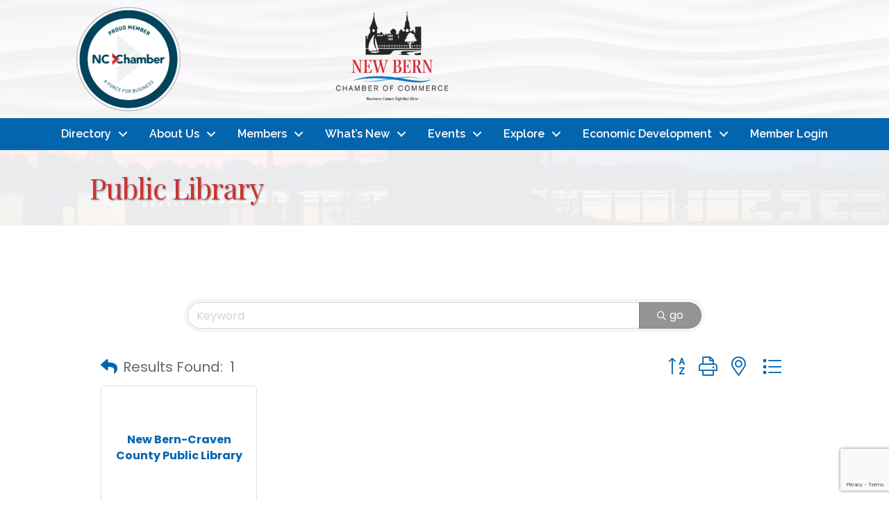

--- FILE ---
content_type: text/html; charset=utf-8
request_url: https://www.google.com/recaptcha/enterprise/anchor?ar=1&k=6LfI_T8rAAAAAMkWHrLP_GfSf3tLy9tKa839wcWa&co=aHR0cHM6Ly9idXNpbmVzcy5uZXdiZXJuY2hhbWJlci5jb206NDQz&hl=en&v=PoyoqOPhxBO7pBk68S4YbpHZ&size=invisible&anchor-ms=20000&execute-ms=30000&cb=xo0v5ql6eh47
body_size: 48691
content:
<!DOCTYPE HTML><html dir="ltr" lang="en"><head><meta http-equiv="Content-Type" content="text/html; charset=UTF-8">
<meta http-equiv="X-UA-Compatible" content="IE=edge">
<title>reCAPTCHA</title>
<style type="text/css">
/* cyrillic-ext */
@font-face {
  font-family: 'Roboto';
  font-style: normal;
  font-weight: 400;
  font-stretch: 100%;
  src: url(//fonts.gstatic.com/s/roboto/v48/KFO7CnqEu92Fr1ME7kSn66aGLdTylUAMa3GUBHMdazTgWw.woff2) format('woff2');
  unicode-range: U+0460-052F, U+1C80-1C8A, U+20B4, U+2DE0-2DFF, U+A640-A69F, U+FE2E-FE2F;
}
/* cyrillic */
@font-face {
  font-family: 'Roboto';
  font-style: normal;
  font-weight: 400;
  font-stretch: 100%;
  src: url(//fonts.gstatic.com/s/roboto/v48/KFO7CnqEu92Fr1ME7kSn66aGLdTylUAMa3iUBHMdazTgWw.woff2) format('woff2');
  unicode-range: U+0301, U+0400-045F, U+0490-0491, U+04B0-04B1, U+2116;
}
/* greek-ext */
@font-face {
  font-family: 'Roboto';
  font-style: normal;
  font-weight: 400;
  font-stretch: 100%;
  src: url(//fonts.gstatic.com/s/roboto/v48/KFO7CnqEu92Fr1ME7kSn66aGLdTylUAMa3CUBHMdazTgWw.woff2) format('woff2');
  unicode-range: U+1F00-1FFF;
}
/* greek */
@font-face {
  font-family: 'Roboto';
  font-style: normal;
  font-weight: 400;
  font-stretch: 100%;
  src: url(//fonts.gstatic.com/s/roboto/v48/KFO7CnqEu92Fr1ME7kSn66aGLdTylUAMa3-UBHMdazTgWw.woff2) format('woff2');
  unicode-range: U+0370-0377, U+037A-037F, U+0384-038A, U+038C, U+038E-03A1, U+03A3-03FF;
}
/* math */
@font-face {
  font-family: 'Roboto';
  font-style: normal;
  font-weight: 400;
  font-stretch: 100%;
  src: url(//fonts.gstatic.com/s/roboto/v48/KFO7CnqEu92Fr1ME7kSn66aGLdTylUAMawCUBHMdazTgWw.woff2) format('woff2');
  unicode-range: U+0302-0303, U+0305, U+0307-0308, U+0310, U+0312, U+0315, U+031A, U+0326-0327, U+032C, U+032F-0330, U+0332-0333, U+0338, U+033A, U+0346, U+034D, U+0391-03A1, U+03A3-03A9, U+03B1-03C9, U+03D1, U+03D5-03D6, U+03F0-03F1, U+03F4-03F5, U+2016-2017, U+2034-2038, U+203C, U+2040, U+2043, U+2047, U+2050, U+2057, U+205F, U+2070-2071, U+2074-208E, U+2090-209C, U+20D0-20DC, U+20E1, U+20E5-20EF, U+2100-2112, U+2114-2115, U+2117-2121, U+2123-214F, U+2190, U+2192, U+2194-21AE, U+21B0-21E5, U+21F1-21F2, U+21F4-2211, U+2213-2214, U+2216-22FF, U+2308-230B, U+2310, U+2319, U+231C-2321, U+2336-237A, U+237C, U+2395, U+239B-23B7, U+23D0, U+23DC-23E1, U+2474-2475, U+25AF, U+25B3, U+25B7, U+25BD, U+25C1, U+25CA, U+25CC, U+25FB, U+266D-266F, U+27C0-27FF, U+2900-2AFF, U+2B0E-2B11, U+2B30-2B4C, U+2BFE, U+3030, U+FF5B, U+FF5D, U+1D400-1D7FF, U+1EE00-1EEFF;
}
/* symbols */
@font-face {
  font-family: 'Roboto';
  font-style: normal;
  font-weight: 400;
  font-stretch: 100%;
  src: url(//fonts.gstatic.com/s/roboto/v48/KFO7CnqEu92Fr1ME7kSn66aGLdTylUAMaxKUBHMdazTgWw.woff2) format('woff2');
  unicode-range: U+0001-000C, U+000E-001F, U+007F-009F, U+20DD-20E0, U+20E2-20E4, U+2150-218F, U+2190, U+2192, U+2194-2199, U+21AF, U+21E6-21F0, U+21F3, U+2218-2219, U+2299, U+22C4-22C6, U+2300-243F, U+2440-244A, U+2460-24FF, U+25A0-27BF, U+2800-28FF, U+2921-2922, U+2981, U+29BF, U+29EB, U+2B00-2BFF, U+4DC0-4DFF, U+FFF9-FFFB, U+10140-1018E, U+10190-1019C, U+101A0, U+101D0-101FD, U+102E0-102FB, U+10E60-10E7E, U+1D2C0-1D2D3, U+1D2E0-1D37F, U+1F000-1F0FF, U+1F100-1F1AD, U+1F1E6-1F1FF, U+1F30D-1F30F, U+1F315, U+1F31C, U+1F31E, U+1F320-1F32C, U+1F336, U+1F378, U+1F37D, U+1F382, U+1F393-1F39F, U+1F3A7-1F3A8, U+1F3AC-1F3AF, U+1F3C2, U+1F3C4-1F3C6, U+1F3CA-1F3CE, U+1F3D4-1F3E0, U+1F3ED, U+1F3F1-1F3F3, U+1F3F5-1F3F7, U+1F408, U+1F415, U+1F41F, U+1F426, U+1F43F, U+1F441-1F442, U+1F444, U+1F446-1F449, U+1F44C-1F44E, U+1F453, U+1F46A, U+1F47D, U+1F4A3, U+1F4B0, U+1F4B3, U+1F4B9, U+1F4BB, U+1F4BF, U+1F4C8-1F4CB, U+1F4D6, U+1F4DA, U+1F4DF, U+1F4E3-1F4E6, U+1F4EA-1F4ED, U+1F4F7, U+1F4F9-1F4FB, U+1F4FD-1F4FE, U+1F503, U+1F507-1F50B, U+1F50D, U+1F512-1F513, U+1F53E-1F54A, U+1F54F-1F5FA, U+1F610, U+1F650-1F67F, U+1F687, U+1F68D, U+1F691, U+1F694, U+1F698, U+1F6AD, U+1F6B2, U+1F6B9-1F6BA, U+1F6BC, U+1F6C6-1F6CF, U+1F6D3-1F6D7, U+1F6E0-1F6EA, U+1F6F0-1F6F3, U+1F6F7-1F6FC, U+1F700-1F7FF, U+1F800-1F80B, U+1F810-1F847, U+1F850-1F859, U+1F860-1F887, U+1F890-1F8AD, U+1F8B0-1F8BB, U+1F8C0-1F8C1, U+1F900-1F90B, U+1F93B, U+1F946, U+1F984, U+1F996, U+1F9E9, U+1FA00-1FA6F, U+1FA70-1FA7C, U+1FA80-1FA89, U+1FA8F-1FAC6, U+1FACE-1FADC, U+1FADF-1FAE9, U+1FAF0-1FAF8, U+1FB00-1FBFF;
}
/* vietnamese */
@font-face {
  font-family: 'Roboto';
  font-style: normal;
  font-weight: 400;
  font-stretch: 100%;
  src: url(//fonts.gstatic.com/s/roboto/v48/KFO7CnqEu92Fr1ME7kSn66aGLdTylUAMa3OUBHMdazTgWw.woff2) format('woff2');
  unicode-range: U+0102-0103, U+0110-0111, U+0128-0129, U+0168-0169, U+01A0-01A1, U+01AF-01B0, U+0300-0301, U+0303-0304, U+0308-0309, U+0323, U+0329, U+1EA0-1EF9, U+20AB;
}
/* latin-ext */
@font-face {
  font-family: 'Roboto';
  font-style: normal;
  font-weight: 400;
  font-stretch: 100%;
  src: url(//fonts.gstatic.com/s/roboto/v48/KFO7CnqEu92Fr1ME7kSn66aGLdTylUAMa3KUBHMdazTgWw.woff2) format('woff2');
  unicode-range: U+0100-02BA, U+02BD-02C5, U+02C7-02CC, U+02CE-02D7, U+02DD-02FF, U+0304, U+0308, U+0329, U+1D00-1DBF, U+1E00-1E9F, U+1EF2-1EFF, U+2020, U+20A0-20AB, U+20AD-20C0, U+2113, U+2C60-2C7F, U+A720-A7FF;
}
/* latin */
@font-face {
  font-family: 'Roboto';
  font-style: normal;
  font-weight: 400;
  font-stretch: 100%;
  src: url(//fonts.gstatic.com/s/roboto/v48/KFO7CnqEu92Fr1ME7kSn66aGLdTylUAMa3yUBHMdazQ.woff2) format('woff2');
  unicode-range: U+0000-00FF, U+0131, U+0152-0153, U+02BB-02BC, U+02C6, U+02DA, U+02DC, U+0304, U+0308, U+0329, U+2000-206F, U+20AC, U+2122, U+2191, U+2193, U+2212, U+2215, U+FEFF, U+FFFD;
}
/* cyrillic-ext */
@font-face {
  font-family: 'Roboto';
  font-style: normal;
  font-weight: 500;
  font-stretch: 100%;
  src: url(//fonts.gstatic.com/s/roboto/v48/KFO7CnqEu92Fr1ME7kSn66aGLdTylUAMa3GUBHMdazTgWw.woff2) format('woff2');
  unicode-range: U+0460-052F, U+1C80-1C8A, U+20B4, U+2DE0-2DFF, U+A640-A69F, U+FE2E-FE2F;
}
/* cyrillic */
@font-face {
  font-family: 'Roboto';
  font-style: normal;
  font-weight: 500;
  font-stretch: 100%;
  src: url(//fonts.gstatic.com/s/roboto/v48/KFO7CnqEu92Fr1ME7kSn66aGLdTylUAMa3iUBHMdazTgWw.woff2) format('woff2');
  unicode-range: U+0301, U+0400-045F, U+0490-0491, U+04B0-04B1, U+2116;
}
/* greek-ext */
@font-face {
  font-family: 'Roboto';
  font-style: normal;
  font-weight: 500;
  font-stretch: 100%;
  src: url(//fonts.gstatic.com/s/roboto/v48/KFO7CnqEu92Fr1ME7kSn66aGLdTylUAMa3CUBHMdazTgWw.woff2) format('woff2');
  unicode-range: U+1F00-1FFF;
}
/* greek */
@font-face {
  font-family: 'Roboto';
  font-style: normal;
  font-weight: 500;
  font-stretch: 100%;
  src: url(//fonts.gstatic.com/s/roboto/v48/KFO7CnqEu92Fr1ME7kSn66aGLdTylUAMa3-UBHMdazTgWw.woff2) format('woff2');
  unicode-range: U+0370-0377, U+037A-037F, U+0384-038A, U+038C, U+038E-03A1, U+03A3-03FF;
}
/* math */
@font-face {
  font-family: 'Roboto';
  font-style: normal;
  font-weight: 500;
  font-stretch: 100%;
  src: url(//fonts.gstatic.com/s/roboto/v48/KFO7CnqEu92Fr1ME7kSn66aGLdTylUAMawCUBHMdazTgWw.woff2) format('woff2');
  unicode-range: U+0302-0303, U+0305, U+0307-0308, U+0310, U+0312, U+0315, U+031A, U+0326-0327, U+032C, U+032F-0330, U+0332-0333, U+0338, U+033A, U+0346, U+034D, U+0391-03A1, U+03A3-03A9, U+03B1-03C9, U+03D1, U+03D5-03D6, U+03F0-03F1, U+03F4-03F5, U+2016-2017, U+2034-2038, U+203C, U+2040, U+2043, U+2047, U+2050, U+2057, U+205F, U+2070-2071, U+2074-208E, U+2090-209C, U+20D0-20DC, U+20E1, U+20E5-20EF, U+2100-2112, U+2114-2115, U+2117-2121, U+2123-214F, U+2190, U+2192, U+2194-21AE, U+21B0-21E5, U+21F1-21F2, U+21F4-2211, U+2213-2214, U+2216-22FF, U+2308-230B, U+2310, U+2319, U+231C-2321, U+2336-237A, U+237C, U+2395, U+239B-23B7, U+23D0, U+23DC-23E1, U+2474-2475, U+25AF, U+25B3, U+25B7, U+25BD, U+25C1, U+25CA, U+25CC, U+25FB, U+266D-266F, U+27C0-27FF, U+2900-2AFF, U+2B0E-2B11, U+2B30-2B4C, U+2BFE, U+3030, U+FF5B, U+FF5D, U+1D400-1D7FF, U+1EE00-1EEFF;
}
/* symbols */
@font-face {
  font-family: 'Roboto';
  font-style: normal;
  font-weight: 500;
  font-stretch: 100%;
  src: url(//fonts.gstatic.com/s/roboto/v48/KFO7CnqEu92Fr1ME7kSn66aGLdTylUAMaxKUBHMdazTgWw.woff2) format('woff2');
  unicode-range: U+0001-000C, U+000E-001F, U+007F-009F, U+20DD-20E0, U+20E2-20E4, U+2150-218F, U+2190, U+2192, U+2194-2199, U+21AF, U+21E6-21F0, U+21F3, U+2218-2219, U+2299, U+22C4-22C6, U+2300-243F, U+2440-244A, U+2460-24FF, U+25A0-27BF, U+2800-28FF, U+2921-2922, U+2981, U+29BF, U+29EB, U+2B00-2BFF, U+4DC0-4DFF, U+FFF9-FFFB, U+10140-1018E, U+10190-1019C, U+101A0, U+101D0-101FD, U+102E0-102FB, U+10E60-10E7E, U+1D2C0-1D2D3, U+1D2E0-1D37F, U+1F000-1F0FF, U+1F100-1F1AD, U+1F1E6-1F1FF, U+1F30D-1F30F, U+1F315, U+1F31C, U+1F31E, U+1F320-1F32C, U+1F336, U+1F378, U+1F37D, U+1F382, U+1F393-1F39F, U+1F3A7-1F3A8, U+1F3AC-1F3AF, U+1F3C2, U+1F3C4-1F3C6, U+1F3CA-1F3CE, U+1F3D4-1F3E0, U+1F3ED, U+1F3F1-1F3F3, U+1F3F5-1F3F7, U+1F408, U+1F415, U+1F41F, U+1F426, U+1F43F, U+1F441-1F442, U+1F444, U+1F446-1F449, U+1F44C-1F44E, U+1F453, U+1F46A, U+1F47D, U+1F4A3, U+1F4B0, U+1F4B3, U+1F4B9, U+1F4BB, U+1F4BF, U+1F4C8-1F4CB, U+1F4D6, U+1F4DA, U+1F4DF, U+1F4E3-1F4E6, U+1F4EA-1F4ED, U+1F4F7, U+1F4F9-1F4FB, U+1F4FD-1F4FE, U+1F503, U+1F507-1F50B, U+1F50D, U+1F512-1F513, U+1F53E-1F54A, U+1F54F-1F5FA, U+1F610, U+1F650-1F67F, U+1F687, U+1F68D, U+1F691, U+1F694, U+1F698, U+1F6AD, U+1F6B2, U+1F6B9-1F6BA, U+1F6BC, U+1F6C6-1F6CF, U+1F6D3-1F6D7, U+1F6E0-1F6EA, U+1F6F0-1F6F3, U+1F6F7-1F6FC, U+1F700-1F7FF, U+1F800-1F80B, U+1F810-1F847, U+1F850-1F859, U+1F860-1F887, U+1F890-1F8AD, U+1F8B0-1F8BB, U+1F8C0-1F8C1, U+1F900-1F90B, U+1F93B, U+1F946, U+1F984, U+1F996, U+1F9E9, U+1FA00-1FA6F, U+1FA70-1FA7C, U+1FA80-1FA89, U+1FA8F-1FAC6, U+1FACE-1FADC, U+1FADF-1FAE9, U+1FAF0-1FAF8, U+1FB00-1FBFF;
}
/* vietnamese */
@font-face {
  font-family: 'Roboto';
  font-style: normal;
  font-weight: 500;
  font-stretch: 100%;
  src: url(//fonts.gstatic.com/s/roboto/v48/KFO7CnqEu92Fr1ME7kSn66aGLdTylUAMa3OUBHMdazTgWw.woff2) format('woff2');
  unicode-range: U+0102-0103, U+0110-0111, U+0128-0129, U+0168-0169, U+01A0-01A1, U+01AF-01B0, U+0300-0301, U+0303-0304, U+0308-0309, U+0323, U+0329, U+1EA0-1EF9, U+20AB;
}
/* latin-ext */
@font-face {
  font-family: 'Roboto';
  font-style: normal;
  font-weight: 500;
  font-stretch: 100%;
  src: url(//fonts.gstatic.com/s/roboto/v48/KFO7CnqEu92Fr1ME7kSn66aGLdTylUAMa3KUBHMdazTgWw.woff2) format('woff2');
  unicode-range: U+0100-02BA, U+02BD-02C5, U+02C7-02CC, U+02CE-02D7, U+02DD-02FF, U+0304, U+0308, U+0329, U+1D00-1DBF, U+1E00-1E9F, U+1EF2-1EFF, U+2020, U+20A0-20AB, U+20AD-20C0, U+2113, U+2C60-2C7F, U+A720-A7FF;
}
/* latin */
@font-face {
  font-family: 'Roboto';
  font-style: normal;
  font-weight: 500;
  font-stretch: 100%;
  src: url(//fonts.gstatic.com/s/roboto/v48/KFO7CnqEu92Fr1ME7kSn66aGLdTylUAMa3yUBHMdazQ.woff2) format('woff2');
  unicode-range: U+0000-00FF, U+0131, U+0152-0153, U+02BB-02BC, U+02C6, U+02DA, U+02DC, U+0304, U+0308, U+0329, U+2000-206F, U+20AC, U+2122, U+2191, U+2193, U+2212, U+2215, U+FEFF, U+FFFD;
}
/* cyrillic-ext */
@font-face {
  font-family: 'Roboto';
  font-style: normal;
  font-weight: 900;
  font-stretch: 100%;
  src: url(//fonts.gstatic.com/s/roboto/v48/KFO7CnqEu92Fr1ME7kSn66aGLdTylUAMa3GUBHMdazTgWw.woff2) format('woff2');
  unicode-range: U+0460-052F, U+1C80-1C8A, U+20B4, U+2DE0-2DFF, U+A640-A69F, U+FE2E-FE2F;
}
/* cyrillic */
@font-face {
  font-family: 'Roboto';
  font-style: normal;
  font-weight: 900;
  font-stretch: 100%;
  src: url(//fonts.gstatic.com/s/roboto/v48/KFO7CnqEu92Fr1ME7kSn66aGLdTylUAMa3iUBHMdazTgWw.woff2) format('woff2');
  unicode-range: U+0301, U+0400-045F, U+0490-0491, U+04B0-04B1, U+2116;
}
/* greek-ext */
@font-face {
  font-family: 'Roboto';
  font-style: normal;
  font-weight: 900;
  font-stretch: 100%;
  src: url(//fonts.gstatic.com/s/roboto/v48/KFO7CnqEu92Fr1ME7kSn66aGLdTylUAMa3CUBHMdazTgWw.woff2) format('woff2');
  unicode-range: U+1F00-1FFF;
}
/* greek */
@font-face {
  font-family: 'Roboto';
  font-style: normal;
  font-weight: 900;
  font-stretch: 100%;
  src: url(//fonts.gstatic.com/s/roboto/v48/KFO7CnqEu92Fr1ME7kSn66aGLdTylUAMa3-UBHMdazTgWw.woff2) format('woff2');
  unicode-range: U+0370-0377, U+037A-037F, U+0384-038A, U+038C, U+038E-03A1, U+03A3-03FF;
}
/* math */
@font-face {
  font-family: 'Roboto';
  font-style: normal;
  font-weight: 900;
  font-stretch: 100%;
  src: url(//fonts.gstatic.com/s/roboto/v48/KFO7CnqEu92Fr1ME7kSn66aGLdTylUAMawCUBHMdazTgWw.woff2) format('woff2');
  unicode-range: U+0302-0303, U+0305, U+0307-0308, U+0310, U+0312, U+0315, U+031A, U+0326-0327, U+032C, U+032F-0330, U+0332-0333, U+0338, U+033A, U+0346, U+034D, U+0391-03A1, U+03A3-03A9, U+03B1-03C9, U+03D1, U+03D5-03D6, U+03F0-03F1, U+03F4-03F5, U+2016-2017, U+2034-2038, U+203C, U+2040, U+2043, U+2047, U+2050, U+2057, U+205F, U+2070-2071, U+2074-208E, U+2090-209C, U+20D0-20DC, U+20E1, U+20E5-20EF, U+2100-2112, U+2114-2115, U+2117-2121, U+2123-214F, U+2190, U+2192, U+2194-21AE, U+21B0-21E5, U+21F1-21F2, U+21F4-2211, U+2213-2214, U+2216-22FF, U+2308-230B, U+2310, U+2319, U+231C-2321, U+2336-237A, U+237C, U+2395, U+239B-23B7, U+23D0, U+23DC-23E1, U+2474-2475, U+25AF, U+25B3, U+25B7, U+25BD, U+25C1, U+25CA, U+25CC, U+25FB, U+266D-266F, U+27C0-27FF, U+2900-2AFF, U+2B0E-2B11, U+2B30-2B4C, U+2BFE, U+3030, U+FF5B, U+FF5D, U+1D400-1D7FF, U+1EE00-1EEFF;
}
/* symbols */
@font-face {
  font-family: 'Roboto';
  font-style: normal;
  font-weight: 900;
  font-stretch: 100%;
  src: url(//fonts.gstatic.com/s/roboto/v48/KFO7CnqEu92Fr1ME7kSn66aGLdTylUAMaxKUBHMdazTgWw.woff2) format('woff2');
  unicode-range: U+0001-000C, U+000E-001F, U+007F-009F, U+20DD-20E0, U+20E2-20E4, U+2150-218F, U+2190, U+2192, U+2194-2199, U+21AF, U+21E6-21F0, U+21F3, U+2218-2219, U+2299, U+22C4-22C6, U+2300-243F, U+2440-244A, U+2460-24FF, U+25A0-27BF, U+2800-28FF, U+2921-2922, U+2981, U+29BF, U+29EB, U+2B00-2BFF, U+4DC0-4DFF, U+FFF9-FFFB, U+10140-1018E, U+10190-1019C, U+101A0, U+101D0-101FD, U+102E0-102FB, U+10E60-10E7E, U+1D2C0-1D2D3, U+1D2E0-1D37F, U+1F000-1F0FF, U+1F100-1F1AD, U+1F1E6-1F1FF, U+1F30D-1F30F, U+1F315, U+1F31C, U+1F31E, U+1F320-1F32C, U+1F336, U+1F378, U+1F37D, U+1F382, U+1F393-1F39F, U+1F3A7-1F3A8, U+1F3AC-1F3AF, U+1F3C2, U+1F3C4-1F3C6, U+1F3CA-1F3CE, U+1F3D4-1F3E0, U+1F3ED, U+1F3F1-1F3F3, U+1F3F5-1F3F7, U+1F408, U+1F415, U+1F41F, U+1F426, U+1F43F, U+1F441-1F442, U+1F444, U+1F446-1F449, U+1F44C-1F44E, U+1F453, U+1F46A, U+1F47D, U+1F4A3, U+1F4B0, U+1F4B3, U+1F4B9, U+1F4BB, U+1F4BF, U+1F4C8-1F4CB, U+1F4D6, U+1F4DA, U+1F4DF, U+1F4E3-1F4E6, U+1F4EA-1F4ED, U+1F4F7, U+1F4F9-1F4FB, U+1F4FD-1F4FE, U+1F503, U+1F507-1F50B, U+1F50D, U+1F512-1F513, U+1F53E-1F54A, U+1F54F-1F5FA, U+1F610, U+1F650-1F67F, U+1F687, U+1F68D, U+1F691, U+1F694, U+1F698, U+1F6AD, U+1F6B2, U+1F6B9-1F6BA, U+1F6BC, U+1F6C6-1F6CF, U+1F6D3-1F6D7, U+1F6E0-1F6EA, U+1F6F0-1F6F3, U+1F6F7-1F6FC, U+1F700-1F7FF, U+1F800-1F80B, U+1F810-1F847, U+1F850-1F859, U+1F860-1F887, U+1F890-1F8AD, U+1F8B0-1F8BB, U+1F8C0-1F8C1, U+1F900-1F90B, U+1F93B, U+1F946, U+1F984, U+1F996, U+1F9E9, U+1FA00-1FA6F, U+1FA70-1FA7C, U+1FA80-1FA89, U+1FA8F-1FAC6, U+1FACE-1FADC, U+1FADF-1FAE9, U+1FAF0-1FAF8, U+1FB00-1FBFF;
}
/* vietnamese */
@font-face {
  font-family: 'Roboto';
  font-style: normal;
  font-weight: 900;
  font-stretch: 100%;
  src: url(//fonts.gstatic.com/s/roboto/v48/KFO7CnqEu92Fr1ME7kSn66aGLdTylUAMa3OUBHMdazTgWw.woff2) format('woff2');
  unicode-range: U+0102-0103, U+0110-0111, U+0128-0129, U+0168-0169, U+01A0-01A1, U+01AF-01B0, U+0300-0301, U+0303-0304, U+0308-0309, U+0323, U+0329, U+1EA0-1EF9, U+20AB;
}
/* latin-ext */
@font-face {
  font-family: 'Roboto';
  font-style: normal;
  font-weight: 900;
  font-stretch: 100%;
  src: url(//fonts.gstatic.com/s/roboto/v48/KFO7CnqEu92Fr1ME7kSn66aGLdTylUAMa3KUBHMdazTgWw.woff2) format('woff2');
  unicode-range: U+0100-02BA, U+02BD-02C5, U+02C7-02CC, U+02CE-02D7, U+02DD-02FF, U+0304, U+0308, U+0329, U+1D00-1DBF, U+1E00-1E9F, U+1EF2-1EFF, U+2020, U+20A0-20AB, U+20AD-20C0, U+2113, U+2C60-2C7F, U+A720-A7FF;
}
/* latin */
@font-face {
  font-family: 'Roboto';
  font-style: normal;
  font-weight: 900;
  font-stretch: 100%;
  src: url(//fonts.gstatic.com/s/roboto/v48/KFO7CnqEu92Fr1ME7kSn66aGLdTylUAMa3yUBHMdazQ.woff2) format('woff2');
  unicode-range: U+0000-00FF, U+0131, U+0152-0153, U+02BB-02BC, U+02C6, U+02DA, U+02DC, U+0304, U+0308, U+0329, U+2000-206F, U+20AC, U+2122, U+2191, U+2193, U+2212, U+2215, U+FEFF, U+FFFD;
}

</style>
<link rel="stylesheet" type="text/css" href="https://www.gstatic.com/recaptcha/releases/PoyoqOPhxBO7pBk68S4YbpHZ/styles__ltr.css">
<script nonce="tUnxc-vfalM7YKrqCLNVHg" type="text/javascript">window['__recaptcha_api'] = 'https://www.google.com/recaptcha/enterprise/';</script>
<script type="text/javascript" src="https://www.gstatic.com/recaptcha/releases/PoyoqOPhxBO7pBk68S4YbpHZ/recaptcha__en.js" nonce="tUnxc-vfalM7YKrqCLNVHg">
      
    </script></head>
<body><div id="rc-anchor-alert" class="rc-anchor-alert"></div>
<input type="hidden" id="recaptcha-token" value="[base64]">
<script type="text/javascript" nonce="tUnxc-vfalM7YKrqCLNVHg">
      recaptcha.anchor.Main.init("[\x22ainput\x22,[\x22bgdata\x22,\x22\x22,\[base64]/[base64]/[base64]/[base64]/[base64]/[base64]/KGcoTywyNTMsTy5PKSxVRyhPLEMpKTpnKE8sMjUzLEMpLE8pKSxsKSksTykpfSxieT1mdW5jdGlvbihDLE8sdSxsKXtmb3IobD0odT1SKEMpLDApO08+MDtPLS0pbD1sPDw4fFooQyk7ZyhDLHUsbCl9LFVHPWZ1bmN0aW9uKEMsTyl7Qy5pLmxlbmd0aD4xMDQ/[base64]/[base64]/[base64]/[base64]/[base64]/[base64]/[base64]\\u003d\x22,\[base64]\\u003d\x22,\x22w4cew71sw41tw4w4w4PDg8OOTcKkbsKzwozCp8O3wpR/RsOKDgzCpsK4w4rCucK6wq8MNU/CukbCusOCDj0Pw7jDhsKWHxjCgkzDpxBbw5TCq8OUXAhARmstwogEw5zCtDYXw6pGeMO1wpomw58iw7PCqQJ9w6Z+wqPDvElVEsKSDcOBE0DDm3xXXsOhwqd3wqPCrilfwrpuwqY4UMKdw5FEwrPDl8Kbwq0Ya1TCtV/CqcOvZ0DCssOjEmnCgcKfwrQgb3AtGzxRw7ssT8KUEERcDno7OsONJcKSw7kBYQDDkHQWw4QjwoxRw5LCpnHCscOET0UwOcKAC1VfO1bDsm9XNcKcw6E+fcK8YknClz8lFBHDg8OIw6bDnsKcw77Dk3bDmMKtBl3ClcOuw5LDs8Kaw7htEVchw4RZL8KlwpN9w6c/[base64]/DisKow7bCphRRwoDCpj0WG8KJEMKVWcKqw7Nowqwvw4xFVFfCr8O8E33Cr8K4MF1jw4bDkjw9QjTCiMOZw7QdwroiKxR/RsOwwqjDmGzDqsOcZsKxSMKGC8OaYm7CrMOIw5/DqSIEw7zDv8KJwpLDjSxTwojCscK/[base64]/DlRhHwr7CoC44wqFxwp9xYDLDk8KhwpdUw6VeNQ9ew6Bfw5/CnMKzBgRWBkvDj0DCh8K3wqjDlykGw64Ew5fDkB3DgMKew6LCo2Bkw65Ew58Pf8KYwrXDvDnDoGM6W0d+wrHChyrDgiXCqh1pwqHCqCjCrUs7w40/[base64]/wr4AOH7Cs8K+wpDCrMOCwpfCqmjCh8Oew57CkSfDhsKGw4TCkcKFw4FICgttI8Otwq0dwoNRBsOEAxkSX8KFK2bDh8KCLcK5w5jCmD/CuRhOcFNLwpPDuBctcHjCiMO7FQvDnsO/w6dCISzCqhzDq8OUw700w4fDm8OyTwnDucOuw7tdUcOSwp3DpsKVHy0AD1fDsH0qwqIKH8KEDcOGwpsEwrguw5nCoMOlIcKKw5pnw5fCqsOzwrYIw73CuVXDrsOnAVdZwq7CqEo/J8K1asOnwozChsOKw5fDkE3CmMKxUXoMw5zDnmbCjj3Dq3HDg8KXwq8dwrzCs8ORwo98SA9pJcOTQHU5wo/CtD52VAVTbcOGfMO2wrfDkiIpwq/DsQ1gw6DDmsO7woZtwpzCgFzCs1jCjsKFZMKmBcKIw7wPwq12wrvCvsKlW3ArQQvCvcK0w6gNw7jChDofw4dlLsKawrbDrMKJHsOrwq3CkMKHw4I5w75YEX1DwokwDQHCuWLDn8OlSVbDl1bDgTZoHsOewp3DlEsXwqrCvMKHekFrw7/[base64]/DlljDo8OAL8ObwrnCnWMOw5RCw4RFw7jCgsOnw5wBcW7Dt2/DqAnCkcOTX8KYw5hNw5PCusOEeTXCgW3DnnXCuXPDocOBWMOcKcKmW1vCv8K6wo/[base64]/wrrDuMO9w4PDgBDCrFBzw5jCiW1dN8Ofw60NwqTCgSzCksKEVcKqwqvDoMOFDsKEwqBVOhDDrcO3FyB/[base64]/[base64]/DhTp7K1DClMO+w4t9S8KUTnUVwqQWUXZ+w57Dl8OEw6LCrhgKwocqcTwAw5pFw4HCmmJSwq5hAMKLwr7ClMONwr05w5ZvAMKcwq7Dn8KDasOmwpzDl27DiijCr8OJwovDoTkdKClawqLCjRXCsMKTHDjCqShRw6HDggXCoXAQw6F/wqXDtsOCwrJFworClS/DssONwqM8DhIwwqglN8KRw7PCj0TDgE7DiQXCsMO8w6F5wqLDtsKCwpvCjxJGYsKQwqPDj8KowpIAKGfDr8OuwqYqX8Kmw7zCgcOiw7/CsMKFw77DngrDnsKLwpVhw7VLw4c8I8OfXcOMwod4NsK/[base64]/Dn1oHZMKabMKiW03Ck1jDv2zDg0BiRXTCrncXw4TDilHChH4CQ8K/w53DrMKBw5/CqQBDIMOBEXI9w5JYwrPDtwDCtMKyw7U5w5rDr8ONXcOlR8O9ZcKqbcOxwq8QX8OtEHAiVMOBw7HCusK5woPDvMKYwpnCjsO2IWteA3TCjcO/N28XegMaRDdGwojCkcKKBjrCiMOPLjfCq1RPwo88w73CsMKmw6kcFMK9wowBRgPChMOWw45EFRvDhHJbw5/Cu8OIw4PCtR/DvGLDrsK5wpUjw6ohZAcyw7XDoyzCoMKtwr9tw4jCoMOTHMOpwrN/[base64]/QxQsCsOpWsOcwrfDrcOowpXDhMOqYzbDmcOsQsKyw73DhsOkJmLCsU5xw7PDqsKCbxLCs8OSwoLDlEvCkcOOTMOWYsKrXMKGw5/DnMOUDsOowppcw5tGJ8Oow6FCw6omfU92wqMlw4vDk8Omwqx0woHCnsOzwo53w6XDjXnDp8O6wpTDrUYXTcKNw7vClU1Gw4BkV8O3w6YuDcKtD3cpw5EYeMORLA4Lw5RGw74pwotxcXh1TR3DgcOxAxvClzEVw6fDs8K/w4TDmWrDjm/[base64]/wqJtWMKmwoF7OzRfw5HDh8Oww745T2nCqMOwNcO9woHCt8Khw77Doj/Cm8KeOgLDqFnCoF3Cnh90ccOywoDCpz/Dols7R1HDgBIdwpTDucObBAUKw7dUwoAuwr/DocOZw6wMwr0vwo7DrcKlPMKuesK7McKRwr3CosKxwrMBaMO0GUJKw4DCj8KcSQZOQ0w/QhBhw7jDlUgvH1g1bmHDkx7DnhDCqVk3wrXDrx8Tw5TCkwfCo8OEw6Y2bAEbOsKuJVvDl8KrwoljZArCtG0Dw4zDlsKlRMOyOnfDqAENw4oXwoY/[base64]/[base64]/DonR7GMKBamkyWsKVwqFcX1/Dm8KHwotUak5BwqhNbsOUwodCf8KrwobDsntzQ3I4w7cWwrU8FkUxdcKaUMKEKgzDp8O/wpTCoWRfHMKZdG8IwovDpsKPLcKJVMKvwqtUw7HCmDECwqsSUknDkkpdwpkHEjnCuMO/XGl2S1nDqsK/Vy7CmhnCvR5gbw9Rwr7Do1XDgmtjwr7DlgAvwowCwrs9G8Otw5lXMH/DpcKfw4F5AkQRCsOww6HDnjgWdh3DsQ3CjsOiw7x0w6LDhwPDhcOVd8O3wrbCgMOJwq9Zw4t8w7jDn8OYwoFqwr92worDusOMMsOII8K1UHdCK8Orw7HClcOeEsKew4jClxjDgcKPTibDuMOeCRlQwqh/[base64]/[base64]/w5nDjMO8YSLDqcKiNsKhGsOew7nDnjRhesOowpYoQC7CmjnChyDCrcKiwoRUHzrCucK9wrTDkRxTZMOqw7fDjMK+GG3Dj8OqwpE4GXRCw6sKw5/DiMOeK8ORw6PCn8Kyw5Upw7Ndwr0vw6nDncKPYcOqcAvDkcKzGW94KS3CpyY3MALDtcK9FcOvwpghwoxFw5YuwpDCs8K5wqo5w6nCtsK/wo9/w4nDlsKDwoMzP8OedcO4d8OWNyJ4FBLCm8OsLsOmw7DDoMKwwrXCoWErwobCg14UcnHDqXTDhnLCp8OcVjLDksKXMS0aw7fCnMKKwrF0SMKKw7J1w5wdwqIyNDlicsKkwrlWwobCgl7DpMKQIBHCpDDDsMKGwp1Oe3FqKB/CjMOzBMK/UsKwUMOaw6o2wpPDl8ODJMO9wrVALsO3G1XDiSBBwpvCs8OZw6IOw5bCp8KDwpgBY8KzeMKQD8OlK8OvBSXDtilvw4VtwqnDpCF1wrfCnMKrwoLDtwwTeMOhw4Y+Ylsyw7FHw6hYA8KlbMKMw7HDml42XMKwMH/CljY+w4FYYX/CnMKFw605w7TCvMK5NQQ6w7NCKj5twpQBNcOQwoo0bcOcwoPCultvwpvDt8Ogw7A/ZlZsN8OcX2tmwpsyBcKEw4jDocKDw44PwrPDgG5qwrdTwr1XYToOMMOjMUHDvhzCl8OHw4Y/woZGw7tkUXZSM8K9LyPCqcO9asO0LBlSWD3DsUNBw7nDoQVGCsKtw79iwrJjw64vwpFqSlsmIcOfTMOBw6wiwqU5w5rDp8K4OMK/[base64]/w6/CknzDiknDnzHCusKxeyxlEcOOV8Oxw6xYw6TCi1jDl8O9w6jCsMOIw5ISW05ENcOjBzjCn8OPMCYrw5Ugwq7Cr8Ozw77CvMO/[base64]/DlxA5w4thwrwOw5zCnBHDt0Rofj9jL8KBwoUJYcK9wq/DsEXDgcKZw5AWOcK7Z1XDpcO1CCAJExkWwronwoNbZh/DusOgRBDDhMKmEwUDwrFXVsOsw4bClHvCnE3Ck3bDncK+wrrDvsOtYMKwFz/Cq3ZWwphKa8O+w7sAw68JO8ONBwDDq8KaYsKHwqLDgMKLdXozV8KRwqvDnm1cwpXCq0zCh8OuHsOvCBfCgArCpgDCqsOcdUzCrDNowpd5Xhl2esOwwrhBPcKswqLCplPCrlvDi8KHw4bDjitLw53DnxJaBMKCwoLDjjHDmQFiw4/CjkcmwqHCmMKZWsOMc8Ktw57Cjl1JRhbDomRxwoJwYyXCvxI2wo/CicK4f1sxw512wpJbw7gcw6Q9c8OYeMORw7BjwrtQHFvDhk59BsO7wo/DrTsWwpRvwqfDgsOBXsKAAcOIWUQywrBnwpXCk8OobsKqfmtuPsO/HCLDp1LDt2HCtsKfbsOGw6AgPsORw7TCqEYfwqzCjcO7aMKTwo/Cug7Dk0Rywogcw7YUwpVewrE4w59+W8K6VMOcw6jDocOlO8KSOCXCmCQ1UsO2wqnDm8OXw4VGYcOoJMOEwq/DhsODQGlYw6zCrlbDmsOZG8OpwpHCvAfCsShVWsOtDzpoPcOAw7RSw58FwoDCncO0LzUiw5bDmzLCucKgLQpSw4vDrTrCgcOSw6HDrVzCmjAFIHfDhSQeBMKQwpvCrRjDusOXPyfCsBVKJkQDcsKQHWjDpcO/w41uw5kqwrtZLsOgw6bDssKxwo7CqWfCrFtif8KcF8OlK1PCs8OWXQohSMOJfWQMQDjDl8KOwrnDkU/CjcKpw6QlwoMDw6EEw5UIEWDDmcOHYMKfTMOfJsO3HcK+wp8bwpEBV2deVkQpwofDlF3DpDlVwrfCoMKrSTsBEzDDkcKtGCdGOcKSBBvCk8OeRCo8w6VywonCosKZEHHCo2/[base64]/DvyYvw7XDkcKCc37Cjx4MYELDt2wyw40sH8K6H2bDlULDusKuXzkSG2nDiR8ew45CcRkPwr9jwp8AaXDDj8OzwpjCh1YNNsKBE8KeWMO3DGs4LMKHOMKlwoUkw5vCjz1NNg7DlGA4L8KWPlp9LSwHAi8jNQ/[base64]/[base64]/ZhrCscKoacOxwqs3UMKCwqnCmRnDhsK1J8OpBzrDlisnw4jCoX7Cs2UeRcKyw7LCriXCncKvAsKIVS8QfcOGwrsMOhPDmi/Cr1EyMsOuIsK5w4vDrH/CqsOYUjLCtjDDmVplccKjwqvDgx/Cg0nDkFLDqE/[base64]/DsMOxejQaw6XClWbDkcK/wp4TFirDgsO3b3vDtcOLRUcfc8OqQsOGw60VXlLCusKhw7bCpDHDs8O+ZMKNecO9U8O/fHQgCcKRw7TCq10tw5MSXQvDuE/Djm3Cg8OeVBsEw6bDisOBw67Cu8Omwr4LwoM/w4Anw5Bzwr0EwqnCjsKIw6NKwrR7Z2PCuMO1wp0iwrAaw5leYsKzHcKzw4LDicOUw6kpcVzDvMKtwoTChETDpcKfw4bCoMKTwoQ/bcO9FsKZacOBAcKPwrBvM8OJbRUDw7jDui5uw55uw63CiBTDqsOmTMOSITnDs8KYwoTDiAtrwocJLTgPw5MfUMKcLcOFw7pGJAJYwqkYI0TChXd4c8O/aAg+XMKUw6DCjllkTMKjaMKHbMKgAj/[base64]/w6tTIhEEcAPDrMKLwo5Dwo0sFMKSw6UDB2txCCLDhzhfwo/[base64]/wpnCnMOtfBfDvcKBw4bDojgIwrh0w5nCicK2HsKULsOjbDt0woZeWcOJLW0/wpjCrQfDrhxfw6k8MjzDvMKhF1N+OkTDlcOowrMFPcOVw7TCvMO7wp/DlDcYBUbCsMOyw6HDrHw8w5DDk8O5wot0w7nDkMKTw6XCiMKQQG0DwobCmwLDoFA+w7jCn8KBwoMZFMK1w7FNPcKswqUvCsKlwpvDtsOxSMKkCsKLwpPCgkLDucKOw7cqRMOfH8KZR8Ovw5/[base64]/CrCrCggTDkMKGARgKw7poW15dwpzDnl9GOxrCnsKETcOTO0zDpcOjSMOyYcOiTELDpBbCosOkOl4ofMKOasKvwq7Dl0/[base64]/CtMOFAhfDuMOJasKpwodoW8Osw5tINwbDpXHDknTDt0VDwpNkw7okA8O1w6YMw44FLBkEw4bCqC7DhEQ/w7lsfBzCs8KqQSQvwogqcsO0QsO/wrrDrsKPV15kwpc5wpo9TcOpw7c3DsKTw659TcOWwrxpZ8OWwoIHGcKOC8ObIsKFG8ORe8OOEC/CtsKQw5BRwpnDmBbCkkXCusK/wpcbVVosC3vDgcOSwpzDuB/[base64]/wr3CliPDlH3DkFFcSX1CAsKRUcOZbcOpw6Etw7YsADHDn2kdw5Z3N3vDocOewplETsKMwogBQGhJwp9dw6kaS8OgTQjDh2MQScOPCCQKccKuwpo5w7fDpMOkfgDDmDrDnzbCo8OFHBrCosOawr/DvzvCrsOAwoLDuzd+wp/Dm8OWHURSwoIZwrgxBzPCoXkOEcKGwqBIwpbDrA1dwo1dWsOATcKrwprCosKewqTDpkwiwq5zw7/CjcOxw4DDrG7Dh8OuHMK1w7/CuCxyDXUQKFfCl8KHwo9Hw7p6wpZmKcOcCcO1wpDDri7DiCQDw60IHjrDosOXwqMGc2xPD8Kzw4Q+VcORYHVDw49HwqAlCzvDmsOIw4DCtcK6NAxCw6fDucKOwo3DgR/DknLDkm7CscORw4hFw6Imw6fDuT3CqAkuw6oBUyjDkcKVPS/[base64]/wrzCkxl/woQpacOzw7d4wq9Yw5/DvMOiD0TCv0vDmQRHwoADSsO2w4jCvsKQbMK4w6PDi8K+wq0SGDTCk8KZwpnCl8KORFfCvQBRw5fDinZ+w57CiWnCmm9YeAZQXcOTNWBlQFfDvGPCv8KnwqXCi8OfE1DClU/CnTY/UnXCi8O3w7l9w7tewqhfwoJfQiHDl1fDvsOfQ8OTCcK/RWA8w4nCnixUw4jDtWzDvcOIZcOnPlvCgsO3w6jDmMOSw5cMwpDCi8OMwrjClm1gwrYoF1/[base64]/DsMOrOngsfHUnc8OyPXM5w5pRP8O2w4PDlHREL3/CqFnCoxcRSsKpwqlwRnITKzHCrcK1w5Q6cMKuZ8OWTjZqw7h0wp3CmRjCoMK7w4HDs8KIw4fDoxgcwqvCkWdlwpnDicKHW8KTw7bCl8OHZlDDj8ObUcKrCMKnw5NZCcOVagTDgcKmFzDDq8OIwqnDsMO0HMKKw7bDh3TCtMOESMKjwpUxKT/DgcOoGMOFwrF3wqN8w65zMMKUSXNcw4luw7YWOMOhwp3DsTJZZMOaRXVPw53CtcOswqEzw545w5oTwrjDhcKbb8OPT8Omwr5aw73Dk0HCnsOaCVtzScK/NMK/[base64]/Cg2/CmcO4w6DDs8OSw4HCjsOHbMKQOsKLGsOqw4B/wq9rw7Ipw7vCkcODw60ufcKAemrCvT3CrxvDq8K/[base64]/[base64]/OEnDhi3DnkTDgTjCkBoFwrTCqMKPAV8Zw5Avw5TDj8OGw484EMK7C8KHw5g7wo54XMOnw4rDjcKpw5Yca8OmSi3CuT/CkMKhW1PClARGAMOewqAMw43CtMK/Gi/CgAl9J8KWBMKRISY+w5ADH8OqOcOmVcOxwod9woBfZsOXwo4pCg5lwrB0UsKawrdJw75Nw5HChV5QL8Ohwq8jw5Izw4/[base64]/[base64]/DjRlEA8OPQU7ClCLCuMO6S8O/[base64]/CiMOww5rCvMOjw7oMNsOtbG7CkC43wqc4w7oXNsKqLntZPgzDqMKnFwBRQ0x+wrIYwo3CqCLCl3dgwq4nH8O6bMORwrdXZcOdFls5woTCvcKud8Kkw7vDqnh6R8KLw6/CocOdUDTCpsKuXsOaw63DicK3JsO/[base64]/DocK/w7RzwqwlPDbCgMKpw5Q9ClXCtizDiSlhEMOLwobDq0tEwqTCosOwHQMSwprCicKmaVvCmTEAw7tyKMKubsK5w6TDoHHDicKxwozCo8K3wppiUMKSw43Cvg8dwprDlsOFIHTChDQaDwDCmF3CqsOJw7l5cjPDjGXCq8KfwoYVw53DiXDDq38zwq/CoX3CucOqLgEVIk/DgBvDkcODw6TCtcKNXSvCs3vDq8K7Q8OswpvDgRZUw5JOHcKqVVRpW8KxwosrwqfDk0lkRMKzHQpQw43DncKYwqXDkMK5w4XClcKuw6oLCcK8wo9TwpnCqcKKE2Ekw7bDv8K3w7jCj8K9Q8KSw4sSL15gwpsewqRPJn9/w6YEBsKDwrk/[base64]/DocOSw5JiwrLDh8OLw5c8w4tpwp/[base64]/w5gWMFchwqHCu1DDs21NYsKgUDrClsOQNUl0EELDqsOawqPDjBkkU8Oow5TChSQUKQnDvS7DrV4hwo1LFsKfw5vCq8KqBytMw6rDsATChjJpw40qw5zCrG0tYRoswr/[base64]/ClBZ1w6LCusOFNB/DswHDpMK0w4vDngjDsUggcsKXNSDCkmHCusOSwoUHXcKacTUyXsKpw4vCkiLCvcK6OMOCw4/DncKxwoQ7fmHCq2TDkQ0bw4Z1w6DDi8Ksw4HChsKzw4vDrlktScOvfBciakbCunEcwqjCpmbCpl/DmMKjwqo2wpoeGMKja8OPTcKsw685RR7DicKZw6pbX8OOQhDCrsKGwonDv8O3ZynCuCUiZcKlw6PCumvCoXHCjwrCrcKeF8O7w5R4BsOBTgteHsOGw63Cs8KkwqN3XzvDt8Kxw6jCuWXCkkDDjnVhGsKgZ8OHwoLCnsOywprDqgfCrsKeScKGKEfCv8Kwwo9VTUjCgh/CrMK5OghQw6oNw6Bxw69uw7HCp8OSdcOsw6DDsMOgCAovwrJ5w7cLa8OKHCtmwpEJwoTCg8OLOiRWLcOHwpHCs8OWwovCuREmNsOlC8KbAiwTWEPCqEgHw6/DicOtwr/CpMK6w63Dg8KSwpkrworDoDokwqUENRxOScKNw6DDtgXCpizCgSF/w67CpsONKX/[base64]/CtDLCrXrClVFBw6PDgh8LSy8rQ8OsOsKxw7XDusOZBcOqwo8wEsOYwofChcKGw6nDlMKUwonCjhzDnxLCtmE8Yk7DoGjCuBLCrsOTF8KCRRc/C3nCocOGEFzDucOmwqXDk8O8IDs1wqbDjR3DrcK4w7tRw5o6OMK0OsKgaMKVPynCgEDCvMOpMUNdw7QmwodXw4bDhgolPXopMMKow6dHaHLCmsOFWsOlKcK/[base64]/SBbDmG/ClxTDqiZxwqbCrzbCngbCkMOBw502w5wqLX1PHMODw6jDrhk3w5DCkQBwwpzChWE/wocgw795w5sQwpzCn8KcO8OswqoHfHB7wpDCnzjCjMKBRFJtwpjDpjk6H8OdAAwWITlAG8OWwrrDnsKofMKjwpXDhQfDhgLCv3QOw7PDrBHDmwnDt8KNU1g+wovDohvDjDnDq8KHZwkafsKew7NREzXDk8KTw5bCgMOJUMOlwocEVgM5EyPCpz/CvsOVGsKRV0DCr3RbWMKGwpFBw4RWwojCmMOrwrnCrsKbHcOabAvDk8OHwpbCuXN3wrIQZsKDw7xNdMKlMFzDmmzCuCQlEcKhe17DnsKqw7DCi2/DojjCh8K3Xytpwq/CmS/CiV/[base64]/Dr8KiPTfCvQXDrVTDm8OwQ8KHwpVbw6pUwpZLw689wpobw5jDscKAScOawqrCn8OnRcOrFMKtD8KgVsOhw47CrS9Jw54hw4ArwoXDtVLDmW/Co1XDiFnDkCPCvhQFIB8Pw4DDvkzCmsK1Umw+fxPDpMKhQSHDmArDmw3Cs8OPw4vDusOPKWXDjyIjwq0+w75IwqJ/wqpsQ8KXLhl1BWLCiMKPw4FCw7U3IsOIwqwaw5jDr37CmMKvf8KCw6TCmsKXFMKkwozDoMOkUMOMTcKlw5bDncOHwo4yw4M0wprDtmwfwr/Cgw3DjsKOwrxOw7/[base64]/w51XMwk+w5LDgsOOYsOdV8KSwoV2wq7Dv2rDjcK7ei3DuB3CmcOPw4dyeRzDvU9qwogkw4cIDGjDgsOswqNhJ3rCsMKSUnjDjBtLw6PDmy/[base64]/[base64]/[base64]/[base64]/wp8Vw7k5ccOCR8Kkw63DssKQSClVw43DjsKrw4kOacOGw4nCl0fCqMOnw75Ww67CosKIwoXCl8KJw6HDvMKdw6R5w5PDncOhQyIed8Kiwp/DoMOsw4wXFh4rwqlSTEfCswDDuMOTw4jCgcKGecKHbDTDtHURwpQFwq50wpvCjWvCrMOBPDbDjRPCvcK4wr3Dq0XDhGfCssKrwpJqBlPCrWEvw6tPw4srwoZJEMOWUhtUw6PDn8KWw7vCuH/DkCzCv0/Cs0zCgxxhU8OAKGNsCsOfwrjDtSUTw5XCiDDDssKxIsKzD3HDt8K6wr/CoX7DtkU7w4rDhF4WVRUXwqcIE8OrR8KYw6nCh3jCkGnCtMKjCMKWD1RAREEDw6nCu8OGw7XCr15ofSbDrQEoKMOPaDdZfwTDsWPDiTkvwp4/wpYfS8Kwwrpzw7oDwrV5ecOHSlxpFgnDolXCrDUWByA6RULDpcK0w7Jvw4/DlcKQw7BRwrXCuMK1Cxk8wozCoxDCjClPLMKKYMKzw4fCgsKowp3DrcOfDGTCnsO1P3bDpR1DZWgxwpR7wpVlw67ChMK9wrLCjsKBwpQiGjPDrho/w6/[base64]/Cq8OzWcKPScO5cCzCu8KbUHbCiMOrDcKGcX3CjMKnS8Osw4oIAsKLw7bCuGpUwpQmfBcNwp3DilnDvMOvwovDqsK3CSkgw7LDtcOVwrfCpybCiT93w6guR8O8McOZw43DicOZwp/Csh/Dp8OCT8KkesKAw6TChHYZbEdxUMKHc8KIXcKgwqfCm8OzwpUuw64qw4/CtQknwrfDkV/DhVfCtWzCmmoIw5PDgMKoP8K6wo1VckMAw4XCicOlHn7CnXNSwoIdw6kiMcKfZm49TMK0FH7DiQFYw6oNwo3Cu8OofcKdG8O9wo9twrHCgMK1Y8K2fsKFYcKFNmEKwpzCkcKCCCPCmWDDucKLe2ICbBZKXjLCksOQZcKYw7cEAcK/w7lGH1zCuwXCsmzCr2HCrsKocBHDusKAPcOew7g4a8KNIh/CmMKGMwkVccKOGTRPw6RsQsKedyfDtsOHwrbChD9wQMKdezs8woY/wqvCl8OEKMK4XsOzw4hBwpPDksK9w4/Du2MxD8OuwrhqwpHDr3g6wpPCiDrCsMK7w50Jwr/CgFTDqjtCwoVRFcKCwq3CvF3Dv8O5wq/CqMOywqgYD8O5w5Q3L8OmDcKxasKCw7jCqhpkw61QbU83OWkASHfDv8KzMiDDjsO/[base64]/DmMKdWlpNwrh/[base64]/wrbDrnVww7HCkHN/IR3DlkfDsMK+wqLDs8OWw6JAETRXw6/CucOjY8Kbw4FfwrrCsMO1w5vDjsKtMMObw7PClVt/w7oFXy8ew50rH8OyVD51w5MTwqfCrEtjw7nDg8KoGjcGdyLDjyHCrcKDworCmsKhwoEWGG5kw5PDtjnChsOVXz5xw57Cg8KfwqVCbUYGwr/[base64]/[base64]/[base64]/w5ofw6DDo8KGf1TDi0hyZR7CinfCsiQwVwoowpcVw4TDucO2wpYUecKcN09+EMOuNMKuTcK8wqpfwpdbacOhA2VFwoXCjcOhwrXCpzZydVDCjRBfDMKadE/CsF3Dm1LCjcKeX8OMw7zCrcOUdcOhWFjCpsONwrpdw4QLaMO3wqvDuTjCu8KBVglZwrRPwpvCqTDDiDbCgRUJwoRaGUHDusOlw6TDq8KNVsKswrjCoCLDuz1vUBfCoQ50SkRnwpfCpsOaLsOkw7UBw7LCmWLCq8OaQE/CtcOIwq7Cm0Usw6V6wqzCuDLDt8OMwqIewrERCETDoAjCisKVw4knw4LDncKlwo3Ck8OBKh85woTDrEZhKEPCp8K0NcOeBMKhwpF6bcKWAMKNwoAkOV5/NR1Qwq7DqVnClVofA8OTQ0PDrMKkAWDCr8KYN8OCw6phXxzDmC5rKzPDknU3wqlOwoPCuTctw4QBP8Kze3gJMsO1w6cewrRsdBBzBsOzw5kQSsKoOMKhVcOtegHCvsOhwqtcw7rDjMO5w4HDiMOfRgLDu8K3AMOSBcKtJE3Dow3Ds8Ogw53CnMKxw6dBwqPDtsO/w77CocOHciRsU8KbwolEwo/Co3F/KW/DvRA5QsOcwpvDlMKDwo0fYsKyAMKHRsK8w67CohhiL8Oew6PDk1jDgMOFGicxwpDDpBo0QsOjclzCkcOjw4snwr8RwpvDhAdsw6/DpcOMw4fDgHUowrvDi8OcQkwSwp7DusK2X8KFwqh1U0xlw7EcwrrCkVcswpbCogNsZ3jDmy7ChQPDo8KKBsOUwrcRbTvCpRXCrwnDmS7Cumg8wrMWwoJDw7DDkzjDkDzDqsOyW2fDkX3Dq8KYecOfZgZQSlbDhHFswoDCvcK6w6/Ci8OjwrTCtTbCjnDCiFLDhD/[base64]/DgkzCtsOSVcOkPsOpXsKxwpsyw57Cl1Yuw78mdsOhw53DnMKuTwYnw6vCl8OPcsKcWVA+wr9CSsOGwptcIsK1dsOkw6QJw67CtlFCAcK5AsK0aWjDi8OIUMO3w6HCsC4eMWhcCUYmXCgzw7vDtyh1dcOuw6XDncKVw6/DjsOgP8OHw5zDhMOEw6XDngBIZsO/[base64]/Chk1lwpc2R8KtJlNBw718wogKwqrDuz7ChA94w5TDocK0w7JHWcOIwrPDn8KYwqTDmlbCnDhLcQrCucO7fiRrwot9w44Bw6vDuy8AHcOIeSc9RWvDu8K7wrDDgjZIwrcdcGQMX2c8w4dZVSkSw64Lw60EfUFYwpPDmcO/w63CoMOHw5ZzLMO3wrTDhMKoMQDDrWDChsOPR8OBecOKw7DDkMKoQiIDb1/Di0cjEsK8aMKfa1M8UWojwoJ8wr/CucK3YDg6IMKawrHCm8O5KMOhw4bDgcKMB1/[base64]/JsOsb0vCscKmLsOvPk5aw7BGw5XDogvDsMOfw69Kw6MxUWxvwrvDmMOyw63DusKswpjClMKjw40mwoptGsKJaMOlw67Cs8K1w53Dn8KQwoUjw7LDjSVybXInfMOsw6Irw6DCrGnDkCjDjsOwwrbDry3CisOGwrdWw6nCmkXCsyAzw5x0HMOhW8KCf2/DhMKNwr00B8KlVj8cR8K3wrJ2w7DCuVvDicOiw58uEHh+w7cSaTFDw7J3IcOPJnLCnMKebTbDg8KNDcKtFiPCljnDtcOTw5zChcKrJwNPwpdHwo5aJH1yB8OZNsKsworCnMOcHWDDi8OrwphcwoIRw65nwoXCq8KvU8OMw4jDr3zDmU/[base64]/w4UOw5bDjcOXW8O0L2DDssOMQMOOT8K4w5nCtsKzORh7LsOVw5HCoyPCt0Ijw4EpbMKKw57Cj8O2HlEwa8OVw47DiF8qAsKhw77Cr3zDjMOEw5siJkFiw6DDiF/[base64]/OHYTwpZeFcKBw4/Co2MIw7cZw5TDl8KSYsKzw6B7w4nCjB3CgjQ+GSDDihbCshUSwqpiw6BsF1bCnMOWwovChsKIwplSw77Ds8OUwrkawokpEMOcdsOWSsKQesOvwr7CvsOYw7bClMK2PlMRagUnwrjDsMKEEEnCo2JOJcODG8OAw5LCrMKiHMO4HsKVwobDvMKYwq/DlMOIOQp/[base64]/Dm14Hw6TCvn95w4DDth49woYiw4V/HnTDiMOMK8Ozw4IAwpPCrsK+w5DDn2rDnsKfY8Ocw4vCjsOGBcOwwqTCqzTDn8OMDgTDqkA4J8Olw4fDucO8KwJzwrliw7YhRXIHfMKSw4bDosObwqLCqg/CsMOdw7JgJivChMKVfMKGw4TCligTwqzCp8Kowpg2BMOrw5lSKcKBZgXCjcO+fh/CnmrDiTTCjRrDmcKew6YXwqzCtklvHiRvw7DDgVTDlR5iCHofFsOHc8Krbn/DjMOAOGIGfSPDikrDl8OqwrsdwpHDicKbwq4Ew7sXw7vCkBnCrMK9FQfCm3HCnzQyw7XDocODw75FdcO+w6zCuX1hw6DCksKVw4IBwpnClTg2CMO0Gj/[base64]/CmhE1wqLCgsKgXcOFw5Jfw5cxWcOyPxPDq8KUYcO3eALDn30MIXdxNnrCh1BHIUvCs8OaJ09iwoVdwr5WJGtiQcOjwrzCqRDChMORVkPCp8KKd2tJwo5nwrx3SMK9MMOawq8jw5jCvMOjw4Rcwr9wwp9oAj7DhS/Ci8KrJxJ8w5DCsW/CicKjw4lMN8Otw7HDqiIBZsOHJxPCssKCDsO2wqB5w78zw68vw6YUZcKCWi0Ow7Rhw4vCiMKeemsiwp7Ctk5JX8Kkw4PCjMKAw7YwdTDCgsK6WcKlGx/DqXfDnkvCt8OBNg7ChFjCiULDsMKfwpDDjm1IBE44LgkNXcOkfcKowovDs1XDuGZWw6PCtWEbJVjDhV/DocOAwqvCmjUVcsO6w645w4V2wpHDlsKGw6oTVsOlOzAbwpt4w4zCscKlZTVyHyERw6dfwrgZwqDCpGzCscK6wpYwBMKww5TCmEPCvCvDtMKXGzrCqC9HGm/CgMKmZXQDaxTCosO4Tgo9FMO2w7tMRcOLw7XCgDbDjkphw7NNPUU/w7keWCHCtXvCv3LDo8OLw7XChXM2J2jCrHAtw63CpsKSfmYOG1PDoR4IesOowo/ChF/CsTzCjsO5wrvDpj/CiGDCrMOmwprDpsKVS8O7wqMoL2pca2zCiH3Cl2lHw77Dr8ONXCcBEsOBwqvDpkLCtR02wrPDvkh6cMKZXnrCvTbCjMK2c8OfKRnDhMO5UcKzAMKmw5TCrhhqHgbCrD4/[base64]\x22],null,[\x22conf\x22,null,\x226LfI_T8rAAAAAMkWHrLP_GfSf3tLy9tKa839wcWa\x22,0,null,null,null,1,[21,125,63,73,95,87,41,43,42,83,102,105,109,121],[1017145,275],0,null,null,null,null,0,null,0,null,700,1,null,0,\[base64]/76lBhnEnQkZnOKMAhmv8xEZ\x22,0,0,null,null,1,null,0,0,null,null,null,0],\x22https://business.newbernchamber.com:443\x22,null,[3,1,1],null,null,null,1,3600,[\x22https://www.google.com/intl/en/policies/privacy/\x22,\x22https://www.google.com/intl/en/policies/terms/\x22],\x22kdy9Qr/C8GKbHlmjnB7iOt7WcO1LpqOpRU1IM9mGoeE\\u003d\x22,1,0,null,1,1769209713703,0,0,[57,17],null,[112,221,135],\x22RC-KUa6pXwhKGOVjg\x22,null,null,null,null,null,\x220dAFcWeA6YMfMB8YwVF21jEwbEt1AmF3Wc56apv1QbozAophrnn1V_PGpTVVyzfOrg1muUFrIOk_ioRo7gFHMkgb1Ym4hAW1B6Zw\x22,1769292513646]");
    </script></body></html>